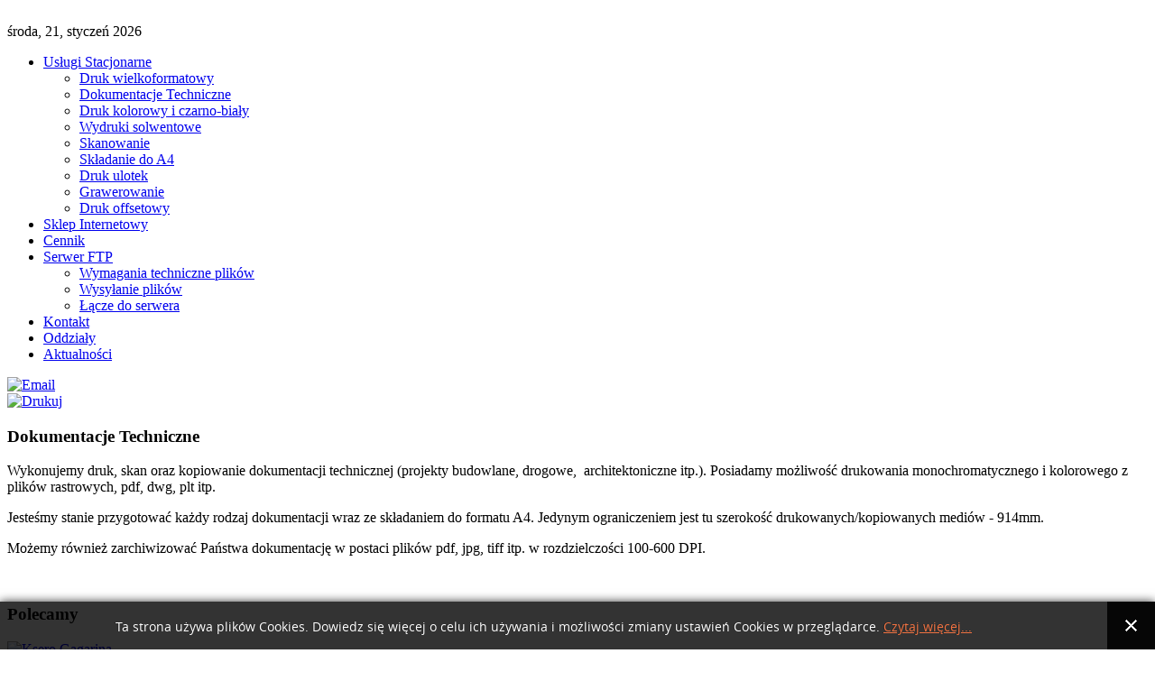

--- FILE ---
content_type: text/html; charset=utf-8
request_url: http://sklep.centrum-druku.com/uslugi/wydruki-cad
body_size: 3913
content:
<!DOCTYPE HTML>
<html lang="pl-pl" dir="ltr">

<head>
<meta charset="utf-8" />
<meta http-equiv="X-UA-Compatible" content="IE=edge,chrome=1">
<meta name="viewport" content="width=device-width, initial-scale=1">
  <base href="http://sklep.centrum-druku.com/uslugi/wydruki-cad" />
  <meta name="keywords" content="centrum druku, wydruk, druk Toruń, druk wielkoformatowy, ksero, banery, druk wielkoformatowy, plakaty, CAD, druk CAD, projekty, powiększanie, AutoCAD, banery, wizytówki, pieczątki, mapy, wydruk planów, projektów, wydruk projektów, skanowanie wielkoformatowe, A0, A1, A2, A3, A4, A5, B2, B0, 36\\&quot;, kopiowanie, grawerowanie laserowe, ulotki, druk solwentowy, solwent, składanie do A4, druk cyfrowy, Toruń cyfrowy druk, wydruk cyfrowy, Toruń, folia samoprzylepna, kalka, wydruk na kalce, ulotki, wydruk ulotek, ulotki Toruń" />
  <meta name="author" content="Super User" />
  <meta name="description" content="Druki wielkoformatowy, kopiowanie, plotowanie, skanowanie wielkoformatowe, grawerowanie laserowe, pieczątki, ulotki.Toruń, Szosa Chełmińska 92." />
  <meta name="generator" content="Joomla! - Open Source Content Management" />
  <title>Centrum-Druku - Toruń, druk wielkoformatowy i nie tylko - Dokumentacje Techniczne</title>
  <link href="/templates/feuerwehrvb/favicon.ico" rel="shortcut icon" type="image/vnd.microsoft.icon" />
  <link rel="stylesheet" href="http://sklep.centrum-druku.com//media/plg_system_info_ciacho/css/style.css" type="text/css" />
  <script src="/cache/template/mootools-core-7d5b7300.js" type="text/javascript"></script>
  <script src="/cache/template/core-4779d682.js" type="text/javascript"></script>
  <script src="/cache/template/caption-8dfb3ab2.js" type="text/javascript"></script>
  <script src="/cache/template/jquery-ff9ced4f.js" type="text/javascript"></script>
  <script type="text/javascript">
window.addEvent('load', function() {
				new JCaption('img.caption');
			});
              function info_cookie(){
                 var exdays = 365;
                 var exdate=new Date();
                 exdate.setDate(exdate.getDate() + exdays);
                 document.cookie = 'info_cookie=1;expires='+exdate.toUTCString();
                 document.getElementById('panel_cookie_dol').style.display='none';             
              }
              window.addEvent('load', function() {
                var cookies = document.cookie.split(';');
                if(!cookies.length)
                  document.getElementById('panel_cookie_dol').style.display='none'; 
               });
         
  </script>

<link rel="apple-touch-icon-precomposed" href="/templates/feuerwehrvb/apple_touch_icon.png" />
<link rel="stylesheet" href="/cache/template/template-b979a120.css" />
<script src="/cache/template/template-23ac4811.js"></script>
</head>

<body id="page" class="page sidebar-a-left sidebars-1  isblog " data-config='{"twitter":1,"plusone":1,"facebook":1}'>

		
	<div class="wrapper clearfix">
	<div id="notruf">‌</div><!-- sinci div -->
		<header id="header">

						<div id="toolbar" class="clearfix">

								<div class="float-left">
				
										<time datetime="2026-01-21">środa, 21, styczeń 2026</time>
									
										
				</div>
									
								
			</div>
						<a href="http://www.sklep.centrum-druku.com"><div id="header-bg">
						</div></a>

						<div id="menubar" class="clearfix">
				
								<nav id="menu"><ul class="menu menu-dropdown">
<li class="level1 item104 parent active"><a href="/" class="level1 parent active"><span>Usługi Stacjonarne</span></a><div class="dropdown columns1"><div class="dropdown-bg"><div><div class="width100 column"><ul class="level2"><li class="level2 item106"><a href="/uslugi/druk-wielkoformatowy" class="level2"><span>Druk wielkoformatowy</span></a></li><li class="level2 item107 active current"><a href="/uslugi/wydruki-cad" class="level2 active current"><span>Dokumentacje Techniczne</span></a></li><li class="level2 item124"><a href="/uslugi/druk-kolorowy-i-czarno-bialy" class="level2"><span>Druk kolorowy i czarno-biały</span></a></li><li class="level2 item105"><a href="/uslugi/wydruki-solwentowe" class="level2"><span>Wydruki solwentowe</span></a></li><li class="level2 item108"><a href="/uslugi/skanowanie" class="level2"><span>Skanowanie</span></a></li><li class="level2 item109"><a href="/uslugi/skladanie-do-a4" class="level2"><span>Składanie do A4</span></a></li><li class="level2 item123"><a href="/uslugi/druk-ulotek" class="level2"><span>Druk ulotek</span></a></li><li class="level2 item110"><a href="/uslugi/grawerowanie" class="level2"><span>Grawerowanie</span></a></li><li class="level2 item127"><a href="/uslugi/druk-offsetowy" class="level2"><span>Druk offsetowy</span></a></li></ul></div></div></div></div></li><li class="level1 item121"><a href="http://www.sklep.centrum-druku.com" onclick="window.open(this.href,'targetWindow','toolbar=no,location=no,status=no,menubar=no,scrollbars=yes,resizable=yes,');return false;" class="level1"><span>Sklep Internetowy</span></a></li><li class="level1 item103"><a href="/cennik" class="level1"><span>Cennik</span></a></li><li class="level1 item113 parent"><a href="/serwer-ftp" class="level1 parent"><span>Serwer FTP</span></a><div class="dropdown columns1"><div class="dropdown-bg"><div><div class="width100 column"><ul class="level2"><li class="level2 item114"><a href="/serwer-ftp/wymagania-techniczne-plikow" class="level2"><span>Wymagania techniczne plików</span></a></li><li class="level2 item115"><a href="/serwer-ftp/wysylanie-plikow" class="level2"><span>Wysyłanie plików</span></a></li><li class="level2 item116"><a href="ftp://ftp.centrum-druku.com/" class="level2"><span>Łącze do serwera</span></a></li></ul></div></div></div></div></li><li class="level1 item111"><a href="/kontakt" class="level1"><span>Kontakt</span></a></li><li class="level1 item120"><a href="/oddzialy" class="level1"><span>Oddziały</span></a></li><li class="level1 item102"><a href="/aktualnosci" class="level1"><span>Aktualności</span></a></li></ul></nav>
				
								
			</div>
					
					
		</header>

				
				
				<div id="main" class="grid-block">
        
        
			<div id="maininner" class="grid-box">

				
				
								<section id="content" class="grid-block">
<div id="system-message-container">
</div>

<div id="system">
	
		
	<article class="item">

		
				<header>

											<div class="icon email"><a href="/component/mailto/?tmpl=component&amp;template=feuerwehrvb&amp;link=a41ea35cdce34114762b508972aaa7ef313ee6d5" title="Email" onclick="window.open(this.href,'win2','width=400,height=350,menubar=yes,resizable=yes'); return false;"><img src="/templates/feuerwehrvb/images/system/emailButton.png" alt="Email"  /></a></div>
							
								<div class="icon print"><a href="/uslugi/wydruki-cad?tmpl=component&amp;print=1&amp;page=" title="Drukuj" onclick="window.open(this.href,'win2','status=no,toolbar=no,scrollbars=yes,titlebar=no,menubar=no,resizable=yes,width=640,height=480,directories=no,location=no'); return false;" rel="nofollow"><img src="/templates/feuerwehrvb/images/system/printButton.png" alt="Drukuj"  /></a></div>
								
			<h1 class="title">Dokumentacje Techniczne</h1>

			
		</header>
			
		
		<div class="content clearfix">

		
<p>Wykonujemy druk, skan oraz kopiowanie dokumentacji technicznej (projekty budowlane, drogowe,  architektoniczne itp.). Posiadamy możliwość drukowania monochromatycznego i kolorowego z plików rastrowych, pdf, dwg, plt itp.</p>
<p>Jesteśmy stanie przygotować każdy rodzaj dokumentacji wraz ze składaniem do formatu A4. Jedynym ograniczeniem jest tu szerokość drukowanych/kopiowanych mediów - 914mm.</p>
<p>Możemy również zarchiwizować Państwa dokumentację w postaci plików pdf, jpg, tiff itp. w rozdzielczości 100-600 DPI.</p>
<p><img src="/images/Oc TDS600 - Drukuj kopiuj i skanuj w duym formacie.jpg" border="0" alt="" /></p> 		</div>

		
		
			
	</article>

</div></section>
				
				
			</div>
			<!-- maininner end -->
			
						<aside id="sidebar-a" class="grid-box"><div class="grid-box width100 grid-v"><div class="module mod-box  deepest">

		<h3 class="module-title">Polecamy</h3>	<div class="bannergroup">

	<div class="banneritem">
																																																															<a
							href="/component/banners/click/7" target="_blank"
							title="Ksero Uniwerek Gagarina">
							<img
								src="http://www.sklep.centrum-druku.com/images/banners/gagarina.PNG"
								alt="Ksero Gagarina"
								width ="200"								height ="200"							/>
						</a>
																<div class="clr"></div>
	</div>

</div>
		
</div></div></aside>
						
			
		</div>
				<!-- main end -->

				
				
	</div><!-- end wrapper -->
	<!-- sinci footer-block -->
	<div id="footer-block" class="clearfix">
	
			<footer id="footer">

						<a id="totop-scroller" href="#page"></a>
			
			Copyright &copy 2012 <a href="http://www.centrum-druku.com" target="_blank">Centrum Druku</a> Wykonanie <a href="http://www.aplus-studio.com.pl" target="_blank">A+ Studio</a>
		</footer>
			
	<script type="text/javascript">
var gaJsHost = (("https:" == document.location.protocol) ? "https://ssl." : "http://www.");
document.write(unescape("%3Cscript src='" + gaJsHost + "google-analytics.com/ga.js' type='text/javascript'%3E%3C/script%3E"));
</script>
<script type="text/javascript">
try{
var pageTracker = _gat._getTracker("UA-18862609-1");
pageTracker._trackPageview();
} catch(err) {}</script>	</div><!-- end footer-block -->
<div id="panel_cookie_dol" class="panel_cookie"><div class="tresc"><h4>Informacje o plikach cookie</h4><p>Ta strona używa plików Cookies. Dowiedz się więcej o celu ich używania i możliwości zmiany ustawień Cookies w przeglądarce. <a href="/uslugi/wydruki-cad?id=16">Czytaj więcej...</a></p></div><input type="button" id="ukryj" value="Zamknij" onclick="info_cookie();"/></div></body>
</html>